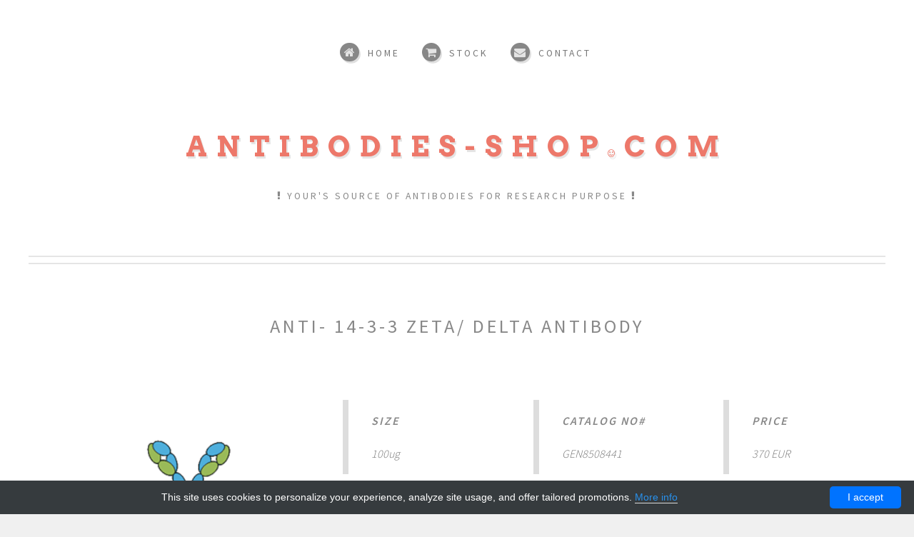

--- FILE ---
content_type: text/html; charset=UTF-8
request_url: http://antibodies-shop.com/products/133487-mbs-polyclonals/181338-14-3-3-zeta-delta-antibody
body_size: 6388
content:
<!DOCTYPE html>
<html>
<head>
    <title>Anti-14-3-3 zeta/ delta | Technique alternative | 01011293046 - Antibodies, Anit-bodies, Antibody, Anti-body</title>
    <meta charset="utf-8"/>
    <style>/*!CSS Used from: Embedded*/@media all{.fa-home:before{content:"\f015"}.fa-shopping-cart:before{content:"\f07a"}.fa-envelope:before{content:"\f0e0"}.fa-file:before{content:"\f15b"}}@media all{body,div,span,h1,h2,h3,p,a,img,strong,ul,li,article,header,nav,section{margin:0;padding:0;border:0;font-size:100%;font:inherit;vertical-align:baseline}article,header,nav,section{display:block}body{line-height:1}ul{list-style:none}body{-webkit-text-size-adjust:none}*,*:before,*:after{box-sizing:inherit}body{background:#f0f0f0}body{font-family:source sans pro;font-weight:300;color:#777;line-height:1.65em;font-size:15pt}h1,h2,h3{font-weight:600;text-transform:uppercase;color:#888;text-align:center}h1 a,h3 a{color:inherit;text-decoration:none;border:0}h2{font-size:1.65em;font-weight:400;letter-spacing:4px;margin:0 0 1.5em;line-height:1.75em}h3{font-size:1em;letter-spacing:2px;margin:0 0 1.25em}a{-moz-transition:color .25s ease-in-out,border-bottom-color .25s ease-in-out;-webkit-transition:color .25s ease-in-out,border-bottom-color .25s ease-in-out;-ms-transition:color .25s ease-in-out,border-bottom-color .25s ease-in-out;transition:color .25s ease-in-out,border-bottom-color .25s ease-in-out;color:#666;text-decoration:none;border-bottom:solid 1px #ddd}a:hover{color:#ed786a;border-bottom-color:transparent}strong{font-weight:600;color:#666}p{text-align:justify;margin-bottom:2em}ul{margin-bottom:2em}.container{margin:0 auto;max-width:100%;width:70em}@media screen and (max-width:1680px){.container{width:68em}}@media screen and (max-width:1280px){.container{width:calc(100% - 80px)}}@media screen and (max-width:980px){.container{width:calc(100% - 100px)}}@media screen and (max-width:736px){.container{width:calc(100% - 40px)}}.row{display:flex;flex-wrap:wrap;box-sizing:border-box;align-items:stretch}.row>*{box-sizing:border-box}.row.aln-center{justify-content:center}.row>.col-4{width:33.3333333333%}.row>.col-12{width:100%}.row{margin-top:-50px;margin-left:-50px}.row>*{padding:50px 0 0 50px}@media screen and (max-width:1680px){.row{display:flex;flex-wrap:wrap;box-sizing:border-box;align-items:stretch}.row>*{box-sizing:border-box}.row.aln-center{justify-content:center}.row{margin-top:-50px;margin-left:-50px}.row>*{padding:50px 0 0 50px}}@media screen and (max-width:1280px){.row{display:flex;flex-wrap:wrap;box-sizing:border-box;align-items:stretch}.row>*{box-sizing:border-box}.row.aln-center{justify-content:center}.row{margin-top:-40px;margin-left:-40px}.row>*{padding:40px 0 0 40px}}@media screen and (max-width:980px){.row{display:flex;flex-wrap:wrap;box-sizing:border-box;align-items:stretch}.row>*{box-sizing:border-box}.row.aln-center{justify-content:center}.row>.col-6-medium{width:50%}.row{margin-top:-50px;margin-left:-50px}.row>*{padding:50px 0 0 50px}}@media screen and (max-width:736px){.row{display:flex;flex-wrap:wrap;box-sizing:border-box;align-items:stretch}.row>*{box-sizing:border-box}.row.aln-center{justify-content:center}.row>.col-12-small{width:100%}.row{margin-top:-30px;margin-left:-30px}.row>*{padding:30px 0 0 30px}}section,article{margin-bottom:3em}section>:last-child,article>:last-child,section:last-child,article:last-child{margin-bottom:0}.image{-moz-transition:opacity .25s ease-in-out;-webkit-transition:opacity .25s ease-in-out;-ms-transition:opacity .25s ease-in-out;transition:opacity .25s ease-in-out;display:inline-block;border:solid 6px #ebebeb!important}.image:hover{opacity:.9}.image img{display:block;width:100%}.image.featured{display:block;width:100%;margin:0 0 3.5em}ul{list-style:disc;padding-left:1em}ul li{padding-left:.5em;margin:.75em 0}ul li:first-child{margin-top:0}ul.links{list-style:none;padding-left:0}ul.links li{display:inline;border-left:solid 1px #d0d0d0;padding-left:1em;margin:0 0 0 1em}ul.links li:first-child{margin-left:0;padding-left:0;border-left:0}ul.actions{margin-top:2.5em;clear:both;list-style:none;padding-left:0}ul.actions li{padding-left:0;display:inline-block;margin:0 0 0 1em}ul.actions li:first-child{margin-left:0}.button{-moz-transition:all .25s ease-in-out;-webkit-transition:all .25s ease-in-out;-ms-transition:all .25s ease-in-out;transition:all .25s ease-in-out;-webkit-appearance:none;position:relative;display:inline-block;background:#ed786a;color:#fff!important;text-transform:uppercase;border-radius:4px;border:0;outline:0;font-size:1em;box-shadow:.125em .175em 0 0 rgba(0,0,0,.125);font-weight:600;text-align:center;font-size:.85em;letter-spacing:2px;padding:.85em 2.75em}.button.icon:before{position:relative;padding-right:.75em;opacity:.5;top:.05em}.button:hover{background:#fd887a}.button:active{background:#ed786a}.icon{position:relative;text-decoration:none}.icon:before{-moz-osx-font-smoothing:grayscale;-webkit-font-smoothing:antialiased;font-family:FontAwesome;font-style:normal;font-weight:400;text-transform:none!important}#page-wrapper>section{margin-bottom:0}#header{position:relative;position:relative;background:#fff;text-align:center}#header>.container{padding:14em 0 7em;border-bottom:solid 2px #e5e5e5;box-shadow:inset 0 -8px 0 0 #fff,inset 0 -10px 0 0 #e5e5e5}#header h1{font-family:arvo;font-weight:700;color:#ed786a;text-shadow:.05em .075em 0 rgba(0,0,0,.1);font-size:3em;letter-spacing:13px}#header h1 a{border:0}#header p{text-transform:uppercase;font-weight:400;color:#888;margin:2.5em 0 0;font-size:.85em;letter-spacing:3px;text-align:center}#nav{position:absolute;top:3em;left:0;width:100%;cursor:default}#nav>ul>li{display:inline-block;padding-right:2em}#nav>ul>li:last-child{padding-right:0}#nav>ul>li>a{border:0;text-decoration:none;text-transform:uppercase;font-weight:400;color:#777;outline:0;display:block}#nav>ul>li>a:before{display:inline-block;background:#878787;color:#e4e4e4;width:1.65em;height:1.65em;border-radius:1.65em;line-height:1.65em;text-align:center;box-shadow:.125em .175em 0 0 rgba(0,0,0,.125);margin-right:.75em;-moz-transition:color .25s ease-in-out,background .25s ease-in-out;-webkit-transition:color .25s ease-in-out,background .25s ease-in-out;-o-transition:color .25s ease-in-out,background .25s ease-in-out;-ms-transition:color .25s ease-in-out,background .25s ease-in-out;transition:color .25s ease-in-out,background .25s ease-in-out}#nav>ul>li>a>span{-moz-transition:color .25s ease-in-out;-webkit-transition:color .25s ease-in-out;-o-transition:color .25s ease-in-out;-ms-transition:color .25s ease-in-out;transition:color .25s ease-in-out;font-size:.85em;letter-spacing:3px}#nav>ul>li>ul{display:none}#nav>ul>li:hover>a:before{background:#ed786a;color:#fff}#nav>ul>li:hover>a>span{color:#ed786a}.dropotron{text-align:left;border:solid 1px #e5e5e5;border-radius:4px;background:#fff;background:rgba(255,255,255,.965);box-shadow:0 2px 2px 0 rgba(0,0,0,.1);padding:.75em 0 .5em;min-width:12em;margin-top:calc(-.5em + 1px);margin-left:-2px;list-style:none}.dropotron.level-0{margin-top:1.5em;margin-left:-1em}.dropotron.level-0:after{content:'';display:block;position:absolute;left:1.25em;top:calc(-.75em + 1px);border-left:solid .75em transparent;border-right:solid .75em transparent;border-bottom:solid .75em #fff}.dropotron.level-0:before{content:'';display:block;position:absolute;left:1.25em;top:-.75em;border-left:solid .75em transparent;border-right:solid .75em transparent;border-bottom:solid .75em #ccc}.dropotron a{display:block;padding:.3em 1em;border:0;border-top:solid 1px #f0f0f0;outline:0}.dropotron li{padding-left:0;margin:0}.dropotron li:first-child>a{border-top:0;padding-top:0}.dropotron li:hover>a{-moz-transition:color .25s ease-in-out,border-bottom-color .25s ease-in-out;-webkit-transition:color .25s ease-in-out,border-bottom-color .25s ease-in-out;-ms-transition:color .25s ease-in-out,border-bottom-color .25s ease-in-out;transition:color .25s ease-in-out,border-bottom-color .25s ease-in-out;color:#ed786a}#features{position:relative;overflow:hidden;background:#fff;text-align:center;padding:6em 0}#features p{text-align:center}#features ul.actions{margin-top:1.25em}.banner{position:relative;overflow:hidden;background:#fff;color:#fff;text-align:center;border-top:solid 2px #e5e5e5;border-bottom:solid 2px #e5e5e5;box-shadow:inset 0 -8px 0 0 #fff,inset 0 8px 0 0 #fff;position:relative;text-transform:uppercase;background-size:cover;padding:10em 0}.banner p{font-weight:400;font-size:2em;line-height:1.5em;letter-spacing:4px;text-align:center;margin:0;transition:.5s ease-in-out}.banner:hover p{transform:scale(1.2)}.banner strong{color:inherit}.banner>.container{position:relative}.banner>.container:before,.banner>.container:after{content:'';display:block;position:absolute;top:50%;width:35px;height:141px;margin-top:-70px;background:url(/antibodies-shop/images/bracket.svg);opacity:.15;transition:.5s ease-in-out}.banner>.container:before{left:0}.banner>.container:after{-moz-transform:scaleX(-1);-webkit-transform:scaleX(-1);-ms-transform:scaleX(-1);transform:scaleX(-1);right:0}.banner:hover>.container:before,.banner:hover>.container:after{opacity:.3}.banner:hover>.container:before{left:25px}.banner:hover>.container:after{right:25px}#content>article{border-top:solid 2px #e5e5e5;box-shadow:inset 0 8px 0 0 #fff,inset 0 10px 0 0 #e5e5e5;margin:5em 0 0;padding:5em 0 0}#content>article:first-child{border-top:0;box-shadow:none;margin:0;padding:0}#footer{position:relative;overflow:hidden;border-top:solid 2px #e5e5e5;background:#f0f0f0;padding:6em 0 8em;margin-top:25px}#copyright{border-top:solid 2px #e5e5e5;text-align:center;padding-top:4em}@media screen and (max-width:1680px){body{font-size:13pt}}@media screen and (max-width:1280px){body{font-size:12pt}h2 br{display:none}#header>.container{padding:12em 0 5em}#header h1{font-size:2.5em}#nav>ul>li{padding-right:1.25em}#features{padding:4em 0}.banner{padding:8em 0}.banner>.container{padding:0 4em}.banner>.container br{display:none}#footer{padding:4em 0}#copyright{margin-top:2em;padding-top:2em}}#navPanel,#titleBar{display:none}@media screen and (max-width:980px){body{overflow-x:hidden}#header>.container{padding:10em 0 7em}#nav{display:none}#page-wrapper{-moz-backface-visibility:hidden;-webkit-backface-visibility:hidden;-ms-backface-visibility:hidden;backface-visibility:hidden;-moz-transition:-moz-transform .5s ease;-webkit-transition:-webkit-transform .5s ease;-ms-transition:-ms-transform .5s ease;transition:transform .5s ease;padding-bottom:1px}#titleBar{-moz-backface-visibility:hidden;-webkit-backface-visibility:hidden;-ms-backface-visibility:hidden;backface-visibility:hidden;-moz-transition:-moz-transform .5s ease;-webkit-transition:-webkit-transform .5s ease;-ms-transition:-ms-transform .5s ease;transition:transform .5s ease;display:block;height:44px;left:0;position:fixed;top:0;width:100%;z-index:10001}#titleBar .toggle{position:absolute;left:0;top:0;width:80px;height:60px;border:0}#titleBar .toggle:before{display:inline-block;font-family:FontAwesome;text-decoration:none;font-style:normal;font-weight:400;-webkit-font-smoothing:antialiased;-moz-osx-font-smoothing:grayscale;content:'\f0c9';display:block;width:60px;height:40px;background:rgba(232,232,232,.9);border-radius:4px;position:absolute;left:5px;top:5px;box-shadow:.125em .125em 0 0 rgba(0,0,0,.15);text-align:center;line-height:40px;font-size:18px;color:#aaa}#titleBar .toggle:active:before{opacity:.5}#navPanel{-moz-backface-visibility:hidden;-webkit-backface-visibility:hidden;-ms-backface-visibility:hidden;backface-visibility:hidden;-moz-transform:translateX(-275px);-webkit-transform:translateX(-275px);-ms-transform:translateX(-275px);transform:translateX(-275px);-moz-transition:-moz-transform .5s ease;-webkit-transition:-webkit-transform .5s ease;-ms-transition:-ms-transform .5s ease;transition:transform .5s ease;display:block;height:100%;left:0;overflow-y:auto;position:fixed;top:0;width:275px;z-index:10002;background:#444;border-right:solid 2px #3c3c3c;font-weight:400;text-transform:uppercase;color:#888;letter-spacing:2px;font-size:.85em}#navPanel .link{display:block;color:#ddd;text-decoration:none;height:44px;line-height:44px;border:0;border-top:solid 1px #3c3c3c;padding:0 1em}#navPanel .link:first-child{border-top:0}#navPanel .link.depth-0{font-weight:600;color:#fff}#navPanel .indent-1{display:inline-block;width:1em}#navPanel .depth-0{color:#fff}}@media screen and (max-width:736px){body{font-size:11pt}h2,h3{font-size:1.2em;letter-spacing:2px;text-align:center;margin:0 0 1em}h2 br{display:none}.image.featured{margin:0 0 1.5em}.button{letter-spacing:2px;display:block;padding:1em 0;width:100%}ul.actions li{display:block;margin:1em 0 0}ul.actions li:first-child{margin-top:0}#header>.container{padding:6em 0 4em}#header h1{font-size:2em;letter-spacing:8px;line-height:1.325em}#header p{margin:1.25em 0 0;letter-spacing:2px}.banner{padding:5em 0}.banner>.container{padding:0}.banner>.container:before,.banner>.container:after{display:none}.banner p{font-size:1.25em}#features{padding:2em 0}#features ul.actions{margin-top:0}#content>article{margin:3em 0 0;padding:3em 0 0}#footer{padding:2em 0}#copyright .links{margin-bottom:0}#copyright .links li{display:block;padding-left:0;margin-left:0;border-left:0}}.spacetop{margin-top:50px}}/*!CSS Used from: /antibodies-shop/css/font-awesome.min.css ; media=all*/@media all{.fa{display:inline-block;font:normal normal normal 14px/1 FontAwesome;font-size:inherit;text-rendering:auto;-webkit-font-smoothing:antialiased;-moz-osx-font-smoothing:grayscale}.fa-home:before{content:"\f015"}.fa-shopping-cart:before{content:"\f07a"}.fa-envelope:before{content:"\f0e0"}.fa-smile-o:before{content:"\f118"}.fa-exclamation:before{content:"\f12a"}.fa-file:before{content:"\f15b"}}/*!CSS Used from: /antibodies-shop/css/main.min.css ; media=all*/@media all{body{min-width:320px}body,div,span,h1,h2,h3,p,a,img,small,strong,i,ul,li,article,header,nav,section{margin:0;padding:0;border:0;font-size:100%;font:inherit;vertical-align:baseline}article,header,nav,section{display:block}body{line-height:1}ul{list-style:none}body{-webkit-text-size-adjust:none}*,*:before,*:after{box-sizing:inherit}body{background:#f0f0f0}body{font-family:source sans pro;font-weight:300;color:#777;line-height:1.65em;font-size:15pt}h1,h2,h3{font-weight:600;text-transform:uppercase;color:#888;text-align:center}h1 a,h3 a{color:inherit;text-decoration:none;border:0}h2{font-size:1.65em;font-weight:400;letter-spacing:4px;margin:0 0 1.5em;line-height:1.75em}h3{font-size:1em;letter-spacing:2px;margin:0 0 1.25em}a{-moz-transition:color .25s ease-in-out,border-bottom-color .25s ease-in-out;-webkit-transition:color .25s ease-in-out,border-bottom-color .25s ease-in-out;-ms-transition:color .25s ease-in-out,border-bottom-color .25s ease-in-out;transition:color .25s ease-in-out,border-bottom-color .25s ease-in-out;color:#666;text-decoration:none;border-bottom:solid 1px #ddd}a:hover{color:#ed786a;border-bottom-color:transparent}strong{font-weight:600;color:#666}i{font-style:italic}p{text-align:justify;margin-bottom:2em}ul{margin-bottom:2em}.container{margin:0 auto;max-width:100%;width:70em}@media screen and (max-width:1680px){.container{width:68em}}@media screen and (max-width:1280px){.container{width:calc(100% - 80px)}}@media screen and (max-width:980px){.container{width:calc(100% - 100px)}}@media screen and (max-width:736px){.container{width:calc(100% - 40px)}}.row{display:flex;flex-wrap:wrap;box-sizing:border-box;align-items:stretch}.row>*{box-sizing:border-box}.row.aln-center{justify-content:center}.row>.col-4{width:33.3333333333%}.row>.col-12{width:100%}.row{margin-top:-50px;margin-left:-50px}.row>*{padding:50px 0 0 50px}@media screen and (max-width:1680px){.row{display:flex;flex-wrap:wrap;box-sizing:border-box;align-items:stretch}.row>*{box-sizing:border-box}.row.aln-center{justify-content:center}.row{margin-top:-50px;margin-left:-50px}.row>*{padding:50px 0 0 50px}}@media screen and (max-width:1280px){.row{display:flex;flex-wrap:wrap;box-sizing:border-box;align-items:stretch}.row>*{box-sizing:border-box}.row.aln-center{justify-content:center}.row{margin-top:-40px;margin-left:-40px}.row>*{padding:40px 0 0 40px}}@media screen and (max-width:980px){.row{display:flex;flex-wrap:wrap;box-sizing:border-box;align-items:stretch}.row>*{box-sizing:border-box}.row.aln-center{justify-content:center}.row>.col-6-medium{width:50%}.row{margin-top:-50px;margin-left:-50px}.row>*{padding:50px 0 0 50px}}@media screen and (max-width:736px){.row{display:flex;flex-wrap:wrap;box-sizing:border-box;align-items:stretch}.row>*{box-sizing:border-box}.row.aln-center{justify-content:center}.row>.col-12-small{width:100%}.row{margin-top:-30px;margin-left:-30px}.row>*{padding:30px 0 0 30px}}section,article{margin-bottom:3em}section>:last-child,article>:last-child,section:last-child,article:last-child{margin-bottom:0}.image{-moz-transition:opacity .25s ease-in-out;-webkit-transition:opacity .25s ease-in-out;-ms-transition:opacity .25s ease-in-out;transition:opacity .25s ease-in-out;display:inline-block;border:solid 6px #ebebeb!important}.image:hover{opacity:.9}.image img{display:block;width:100%}.image.featured{display:block;width:100%;margin:0 0 3.5em}ul{list-style:disc;padding-left:1em}ul li{padding-left:.5em;margin:.75em 0}ul li:first-child{margin-top:0}ul.links{list-style:none;padding-left:0}ul.links li{display:inline;border-left:solid 1px #d0d0d0;padding-left:1em;margin:0 0 0 1em}ul.links li:first-child{margin-left:0;padding-left:0;border-left:0}ul.actions{margin-top:2.5em;clear:both;list-style:none;padding-left:0}ul.actions li{padding-left:0;display:inline-block;margin:0 0 0 1em}ul.actions li:first-child{margin-left:0}.button{-moz-transition:all .25s ease-in-out;-webkit-transition:all .25s ease-in-out;-ms-transition:all .25s ease-in-out;transition:all .25s ease-in-out;-webkit-appearance:none;position:relative;display:inline-block;background:#ed786a;color:#fff!important;text-transform:uppercase;border-radius:4px;border:0;outline:0;font-size:1em;box-shadow:.125em .175em 0 0 rgba(0,0,0,.125);font-weight:600;text-align:center;font-size:.85em;letter-spacing:2px;padding:.85em 2.75em}.button.icon:before{position:relative;padding-right:.75em;opacity:.5;top:.05em}.button:hover{background:#fd887a}.button:active{background:#ed786a}.icon{position:relative;text-decoration:none}.icon:before{-moz-osx-font-smoothing:grayscale;-webkit-font-smoothing:antialiased;font-family:FontAwesome;font-style:normal;font-weight:400;text-transform:none!important}#page-wrapper>section{margin-bottom:0}#header{position:relative;position:relative;background:#fff;text-align:center}#header>.container{padding:14em 0 7em;border-bottom:solid 2px #e5e5e5;box-shadow:inset 0 -8px 0 0 #fff,inset 0 -10px 0 0 #e5e5e5}#header h1{font-family:arvo;font-weight:700;color:#ed786a;text-shadow:.05em .075em 0 rgba(0,0,0,.1);font-size:3em;letter-spacing:13px}#header h1 a{border:0}#header p{text-transform:uppercase;font-weight:400;color:#888;margin:2.5em 0 0;font-size:.85em;letter-spacing:3px;text-align:center}#nav{position:absolute;top:3em;left:0;width:100%;cursor:default}#nav>ul>li{display:inline-block;padding-right:2em}#nav>ul>li:last-child{padding-right:0}#nav>ul>li>a{border:0;text-decoration:none;text-transform:uppercase;font-weight:400;color:#777;outline:0;display:block}#nav>ul>li>a:before{display:inline-block;background:#878787;color:#e4e4e4;width:1.65em;height:1.65em;border-radius:1.65em;line-height:1.65em;text-align:center;box-shadow:.125em .175em 0 0 rgba(0,0,0,.125);margin-right:.75em;-moz-transition:color .25s ease-in-out,background .25s ease-in-out;-webkit-transition:color .25s ease-in-out,background .25s ease-in-out;-o-transition:color .25s ease-in-out,background .25s ease-in-out;-ms-transition:color .25s ease-in-out,background .25s ease-in-out;transition:color .25s ease-in-out,background .25s ease-in-out}#nav>ul>li>a>span{-moz-transition:color .25s ease-in-out;-webkit-transition:color .25s ease-in-out;-o-transition:color .25s ease-in-out;-ms-transition:color .25s ease-in-out;transition:color .25s ease-in-out;font-size:.85em;letter-spacing:3px}#nav>ul>li>ul{display:none}#nav>ul>li:hover>a:before{background:#ed786a;color:#fff}#nav>ul>li:hover>a>span{color:#ed786a}.dropotron{text-align:left;border:solid 1px #e5e5e5;border-radius:4px;background:#fff;background:rgba(255,255,255,.965);box-shadow:0 2px 2px 0 rgba(0,0,0,.1);padding:.75em 0 .5em;min-width:12em;margin-top:calc(-.5em + 1px);margin-left:-2px;list-style:none}.dropotron.level-0{margin-top:1.5em;margin-left:-1em}.dropotron.level-0:after{content:'';display:block;position:absolute;left:1.25em;top:calc(-.75em + 1px);border-left:solid .75em transparent;border-right:solid .75em transparent;border-bottom:solid .75em #fff}.dropotron.level-0:before{content:'';display:block;position:absolute;left:1.25em;top:-.75em;border-left:solid .75em transparent;border-right:solid .75em transparent;border-bottom:solid .75em #ccc}.dropotron a{display:block;padding:.3em 1em;border:0;border-top:solid 1px #f0f0f0;outline:0}.dropotron li{padding-left:0;margin:0}.dropotron li:first-child>a{border-top:0;padding-top:0}.dropotron li:hover>a{-moz-transition:color .25s ease-in-out,border-bottom-color .25s ease-in-out;-webkit-transition:color .25s ease-in-out,border-bottom-color .25s ease-in-out;-ms-transition:color .25s ease-in-out,border-bottom-color .25s ease-in-out;transition:color .25s ease-in-out,border-bottom-color .25s ease-in-out;color:#ed786a}#features{position:relative;overflow:hidden;background:#fff;text-align:center;padding:6em 0}#features p{text-align:center}#features ul.actions{margin-top:1.25em}.banner{position:relative;overflow:hidden;background:#fff;color:#fff;text-align:center;border-top:solid 2px #e5e5e5;border-bottom:solid 2px #e5e5e5;box-shadow:inset 0 -8px 0 0 #fff,inset 0 8px 0 0 #fff;position:relative;text-transform:uppercase;background-size:cover;padding:10em 0}.banner p{font-weight:400;font-size:2em;line-height:1.5em;letter-spacing:4px;text-align:center;margin:0;transition:.5s ease-in-out}.banner:hover p{transform:scale(1.2)}.banner strong{color:inherit}.banner>.container{position:relative}.banner>.container:before,.banner>.container:after{content:'';display:block;position:absolute;top:50%;width:35px;height:141px;margin-top:-70px;background:url(/antibodies-shop/images/bracket.svg);opacity:.15;transition:.5s ease-in-out}.banner>.container:before{left:0}.banner>.container:after{-moz-transform:scaleX(-1);-webkit-transform:scaleX(-1);-ms-transform:scaleX(-1);transform:scaleX(-1);right:0}.banner:hover>.container:before,.banner:hover>.container:after{opacity:.3}.banner:hover>.container:before{left:25px}.banner:hover>.container:after{right:25px}#content>article{border-top:solid 2px #e5e5e5;box-shadow:inset 0 8px 0 0 #fff,inset 0 10px 0 0 #e5e5e5;margin:5em 0 0;padding:5em 0 0}#content>article:first-child{border-top:0;box-shadow:none;margin:0;padding:0}#footer{position:relative;overflow:hidden;border-top:solid 2px #e5e5e5;background:#f0f0f0;padding:2em 0;margin-top:25px}#copyright{border-top:solid 2px #e5e5e5;text-align:center;padding-top:4em}@media screen and (max-width:1680px){body{font-size:13pt}}@media screen and (max-width:1280px){body{font-size:12pt}h2 br{display:none}#header>.container{padding:12em 0 5em}#header h1{font-size:2.5em}#nav>ul>li{padding-right:1.25em}#features{padding:4em 0}.banner{padding:8em 0}.banner>.container{padding:0 4em}.banner>.container br{display:none}#footer{padding:4em 0}#copyright{margin-top:2em;padding-top:2em}}#navPanel,#titleBar{display:none}@media screen and (max-width:980px){body{overflow-x:hidden}#header>.container{padding:10em 0 7em}#nav{display:none}#page-wrapper{-moz-backface-visibility:hidden;-webkit-backface-visibility:hidden;-ms-backface-visibility:hidden;backface-visibility:hidden;-moz-transition:-moz-transform .5s ease;-webkit-transition:-webkit-transform .5s ease;-ms-transition:-ms-transform .5s ease;transition:transform .5s ease;padding-bottom:1px}#titleBar{-moz-backface-visibility:hidden;-webkit-backface-visibility:hidden;-ms-backface-visibility:hidden;backface-visibility:hidden;-moz-transition:-moz-transform .5s ease;-webkit-transition:-webkit-transform .5s ease;-ms-transition:-ms-transform .5s ease;transition:transform .5s ease;display:block;height:44px;left:0;position:fixed;top:0;width:100%;z-index:10001}#titleBar .toggle{position:absolute;left:0;top:0;width:80px;height:60px;border:0}#titleBar .toggle:before{display:inline-block;font-family:FontAwesome;text-decoration:none;font-style:normal;font-weight:400;-webkit-font-smoothing:antialiased;-moz-osx-font-smoothing:grayscale;content:'\f0c9';display:block;width:60px;height:40px;background:rgba(232,232,232,.9);border-radius:4px;position:absolute;left:5px;top:5px;box-shadow:.125em .125em 0 0 rgba(0,0,0,.15);text-align:center;line-height:40px;font-size:18px;color:#aaa}#titleBar .toggle:active:before{opacity:.5}#navPanel{-moz-backface-visibility:hidden;-webkit-backface-visibility:hidden;-ms-backface-visibility:hidden;backface-visibility:hidden;-moz-transform:translateX(-275px);-webkit-transform:translateX(-275px);-ms-transform:translateX(-275px);transform:translateX(-275px);-moz-transition:-moz-transform .5s ease;-webkit-transition:-webkit-transform .5s ease;-ms-transition:-ms-transform .5s ease;transition:transform .5s ease;display:block;height:100%;left:0;overflow-y:auto;position:fixed;top:0;width:275px;z-index:10002;background:#444;border-right:solid 2px #3c3c3c;font-weight:400;text-transform:uppercase;color:#888;letter-spacing:2px;font-size:.85em}#navPanel .link{display:block;color:#ddd;text-decoration:none;height:44px;line-height:44px;border:0;border-top:solid 1px #3c3c3c;padding:0 1em}#navPanel .link:first-child{border-top:0}#navPanel .link.depth-0{font-weight:600;color:#fff}#navPanel .indent-1{display:inline-block;width:1em}#navPanel .depth-0{color:#fff}}@media screen and (max-width:736px){body{font-size:11pt}h2,h3{font-size:1.2em;letter-spacing:2px;text-align:center;margin:0 0 1em}h2 br{display:none}.image.featured{margin:0 0 1.5em}.button{letter-spacing:2px;display:block;padding:1em 0;width:100%}ul.actions li{display:block;margin:1em 0 0}ul.actions li:first-child{margin-top:0}#header>.container{padding:6em 0 4em}#header h1{font-size:2em;letter-spacing:8px;line-height:1.325em}#header p{margin:1.25em 0 0;letter-spacing:2px}.banner{padding:5em 0}.banner>.container{padding:0}.banner>.container:before,.banner>.container:after{display:none}.banner p{font-size:1.25em}#features{padding:2em 0}#features ul.actions{margin-top:0}#content>article{margin:3em 0 0;padding:3em 0 0}#footer{padding:2em 0}#copyright .links{margin-bottom:0}#copyright .links li{display:block;padding-left:0;margin-left:0;border-left:0}}.spacetop{margin-top:50px}#logo small{font-size:.3em}small{font-size:.8em}}/*!CSS Used fontfaces*/@font-face{font-family:fontawesome;src:url(/antibodies-shop/fonts/fontawesome-webfont.eot?v=4.7.0);src:url(/antibodies-shop/fonts/fontawesome-webfont.eot#iefix&v=4.7.0) format('embedded-opentype'),url(/antibodies-shop/fonts/fontawesome-webfont.woff2?v=4.7.0) format('woff2'),url(/antibodies-shop/fonts/fontawesome-webfont.woff?v=4.7.0) format('woff'),url(/antibodies-shop/fonts/fontawesome-webfont.ttf?v=4.7.0) format('truetype'),url(/antibodies-shop/fonts/fontawesome-webfont.svg?v=4.7.0#fontawesomeregular) format('svg');font-weight:400;font-style:normal}</style>
    <meta name="viewport" content="width=device-width, initial-scale=1.0, maximum-scale=1.0, user-scalable=no">
    <meta name="author" content="Antibodies, Anit-bodies, Antibody, Anti-body"/>
            <script type="application/ld+json">[{"@context":"http://schema.org/","@type":"WebSite","url":"http://antibodies-shop.com/","name":"Antibodies, Anit-bodies, Antibody, Anti-body - online store","description":"Online store with antibodies, anit-bodies, antibody and anti-body products"},{"@context":"http://schema.org/","@type":"Product","name":"Anti- 14-3-3 zeta/ delta Antibody","sku":"01011293046","url":"http://antibodies-shop.com/products/133487-mbs-polyclonals/181338-14-3-3-zeta-delta-antibody","offers":{"@type":"Offer","price":370,"priceCurrency":"EUR","availability":"http://schema.org/InStock"},"manufacturer":{"@type":"Organization","name":"MBS Polyclonals"},"category":"Antibody, anti-, anti","alternateName":"14-3-3 zeta/ delta Antibody","description":"Order Anti- 14-3-3 zeta delta Antibody 01011293046 at Gentaur 14-3-3 zeta/ delta"},{"@context":"http://schema.org/","@type":"BreadcrumbList","itemListElement":[{"@type":"ListItem","position":1,"item":{"id":"http://antibodies-shop.com/","name":"Home"}},{"@type":"ListItem","position":2,"item":{"id":"http://antibodies-shop.com/products/133487-mbs-polyclonals","name":"MBS Polyclonals"}},{"@type":"ListItem","position":3,"item":{"id":"http://antibodies-shop.com/products/133487-mbs-polyclonals/181338-14-3-3-zeta-delta-antibody","name":"Anti- 14-3-3 zeta/ delta Antibody"}}]}]</script>
        <link rel="shortcut icon" href="data:image/x-icon;," type="image/x-icon"/>
            <link rel="canonical" href="https://gentaur.co.uk/4026121897/anti-14-3-3-zeta-antibody/mbs-polyclonals?p=1011293046"/>
    </head>
<body class=" is-preload">
<div id="page-wrapper">
    <section id="header">
    <div class="container">
        <h1 id="logo"><a href="/">Antibodies-shop<small><i class="fa fa-smile-o"></i></small>com</a></h1>
        <p><i class="fa fa-exclamation"></i> Your's source of antibodies for research purpose <i
                    class="fa fa-exclamation"></i></p>
        <nav id="nav">
            <ul>
                                                                                        <li>
                                <a     class="icon fa-home"
    href="http://antibodies-shop.com/"><span>Home</span></a>
                            </li>
                                                                                                                                            <li>
                            <a     class="icon fa-shopping-cart"
    href="http://antibodies-shop.com/stock"><span>Stock</span></a>
                            <ul>
                                                                    <li><a href="http://antibodies-shop.com/products/133487-mbs-polyclonals">MBS Polyclonals</a></li>
                                                                    <li><a href="http://antibodies-shop.com/products/133488-genways">genways</a></li>
                                                                    <li><a href="http://antibodies-shop.com/products/133489-lifescience-market">Lifescience Market</a></li>
                                                                    <li><a href="http://antibodies-shop.com/products/133490-mybiosource">MyBioSource</a></li>
                                                                    <li><a href="http://antibodies-shop.com/products/133491-sincere">sincere</a></li>
                                                                    <li><a href="http://antibodies-shop.com/stock">View all</a></li>
                                                            </ul>
                        </li>
                                                                                                            <li>
                                <a     class="icon fa-envelope"
    href="http://antibodies-shop.com/contact"><span>Contact</span></a>
                            </li>
                                                                        </ul>
        </nav>
    </div>
</section>    
    <section id="main">
        <div class="container">
            <div id="content">
                <article class="box post">
                    <header>
                        <h2>Anti- 14-3-3 zeta/ delta Antibody</h2>
                    </header>
                                                                <div class="row product-details">
    <div class="col-4 prod-main-info">
        <img id="big-prod-photo" src="/antibodies-shop/products/13.png">
    </div>
    <div class="col-8 prod-main-info">
        <div class="row">
            <div class="col-4">
                <blockquote>
                    <h3>Size</h3>
                    100ug
                </blockquote>
            </div>
            <div class="col-4">
                <blockquote>
                    <h3>Catalog no#</h3>
                    GEN8508441
                </blockquote>
            </div>
            <div class="col-4">
                <blockquote>
                    <h3>Price</h3>
                    370 EUR                </blockquote>
            </div>
            <div class="col-12">
                <a href="https://gentaur.co.uk/4026121897/anti-14-3-3-zeta-antibody/mbs-polyclonals?p=1011293046" target="_blank" class="btn"><i class="fa fa-shopping-basket"></i> Get
                    this product</a>
            </div>
        </div>
    </div>
</div>
<div class="row product-details">
            <div class="col-6">
            <h4>Clonality</h4>
                            N/A
                        </div>
            <div class="col-6">
            <h4>Form/Appearance</h4>
                            N/A
                        </div>
            <div class="col-6">
            <h4>French translation</h4>
                            anticorps
                        </div>
            <div class="col-6">
            <h4>Category</h4>
                            Antibodies
                        </div>
            <div class="col-6">
            <h4>Antigen</h4>
                            14-3-3 zeta/ delta
                        </div>
            <div class="col-6">
            <h4>Gene name</h4>
                            14-3-3 zeta/ delta ; 14-3-3 zeta/ delta
                        </div>
            <div class="col-6">
            <h4>Clone</h4>
                            Not applicable to Polyclonal Antibodies
                        </div>
            <div class="col-6">
            <h4>Long name</h4>
                            Phospho-14-3-3 zeta/ delta (Thr232) Antibody
                        </div>
            <div class="col-6">
            <h4>Applications</h4>
                            Western Blot (WB), Immunohistochemistry (IHC)
                        </div>
            <div class="col-6">
            <h4>Gene synonims</h4>
                            YWHAZ; YWHAZ; HEL4; YWHAD; KCIP-1; HEL-S-3; 14-3-3-zeta; KCIP-1
                        </div>
            <div class="col-6">
            <h4>Reacts with</h4>
                            Human (Homo sapiens), Mouse (Mus musculus), Rat (Rattus norvegicus)
                        </div>
            <div class="col-6">
            <h4>Concentration</h4>
                            Enquire us for detailed information on the concentration of this antibody
                        </div>
            <div class="col-6">
            <h4>Specificity</h4>
                            This is an antibody designed to detect 14-3-3 zeta/ delta ; 14-3-3 zeta/ delta
                        </div>
            <div class="col-6">
            <h4>Properties</h4>
                            If you buy Antibodies supplied by MBS Polyclonals they should be stored frozen at - 24°C for long term storage and for short term at + 5°C.
                        </div>
            <div class="col-6">
            <h4>Purification method</h4>
                            The most common purification methods used in the antibody production are Affinity Chromatography, Caprylic Acid Ammonium Sulfate Precipitation, Antigen Affinity method, etc.
                        </div>
            <div class="col-6">
            <h4>Synonim names</h4>
                            14-3-3 protein zeta/delta; 1433Z; 143Z; FAS; Factor activating exoenzyme S; KCIP-1; Mitochondrial import stimulation factor S1 subunit; Protein kinase C inhibitor protein-1; YWHAZ
                        </div>
            <div class="col-6">
            <h4>Description</h4>
                            This antibody needs to be stored at + 4°C in a fridge short term in a concentrated dilution. Freeze thaw will destroy a percentage in every cycle and should be avoided.Antibody for research use.
                        </div>
            <div class="col-6">
            <h4>Storage, shipping and handling</h4>
                            The antibody is shipped at +4 degrees Celsius. Upon receving, freeze at -20. For longer periods of time we recommend keeping the vial frozen at -40 or -80. Avoid cycles of freezing and thawing as they may denaturate the polypeptide chains of the antibody. Due to transportation or handling reasons, small amounts of the antibody might get caught on the lid or walls of the vial. We recommend you to briefly cetrifuge the vial prior to use to gather the content on the bottom.
                        </div>
            <div class="col-6">
            <h4>Other names</h4>
                            14-3-3 protein zeta/delta; 14-3-3 protein zeta/delta; 14-3-3 protein zeta/delta; 14-3-3 zeta; 14-3-3 delta; phospholipase A2; epididymis luminal protein 4; epididymis secretory protein Li 3; protein kinase C inhibitor protein 1; protein kinase C inhibitor protein-1; 14-3-3 protein/cytosolic phospholipase A2; tyrosine 3/tryptophan 5 -monooxygenase activation protein, zeta polypeptide; tyrosine 3-monooxygenase/tryptophan 5-monooxygenase activation protein, zeta polypeptide; tyrosine 3-monooxygenase/tryptophan 5-monooxygenase activation protein, delta polypeptide; tyrosine 3-monooxygenase/tryptophan 5-monooxygenase activation protein, zeta; Protein kinase C inhibitor protein 1; KCIP-1
                        </div>
    </div>                                    </article>
            </div>
        </div>
    </section>
    <section id="footer">
                <div id="copyright" class="container">
    <ul class="links">
        <li>&copy; antibodies-shop.com All rights reserved.</li>
        <li>Design: <a href="http://html5up.net" rel="nofollow">HTML5 UP</a></li>
    </ul>
</div>    </section>
</div>
<link href="/antibodies-shop/css/font-awesome.min.css" rel="stylesheet" media="none"
      onload="if(media!=='all')media='all'">
<link href="https://fonts.googleapis.com/css?family=Source+Sans+Pro:300,400,600|Arvo:700" rel="stylesheet" media="none"
      onload="if(media!=='all')media='all'">
<link href="/antibodies-shop/css/main.min.css" rel="stylesheet" media="none" onload="if(media!=='all')media='all'">
<script src="/antibodies-shop/js/jquery.min.js" defer></script>
<script src="/antibodies-shop/js/jquery.dropotron.min.js" defer></script>
<script src="/antibodies-shop/js/browser.min.js" defer></script>
<script src="/antibodies-shop/js/breakpoints.min.js" defer></script>
<script src="/antibodies-shop/js/util.min.js" defer></script>
<script src="/antibodies-shop/js/main.min.js" defer></script>
<script type="text/javascript" id="cookieinfo"
        src="//cookieinfoscript.com/js/cookieinfo.min.js"
        data-bg="#363b3e" data-fg="#FFF" data-link="#2990ea" data-cookie="CookieInfoScript"
        data-text-align="center" data-close-text="I accept" data-divlinkbg="#0073ff" data-divlink="#FFF"
        data-message="This site uses cookies to personalize your experience, analyze site usage, and offer tailored promotions.">
</script></body>
</html>



--- FILE ---
content_type: text/css
request_url: http://antibodies-shop.com/antibodies-shop/css/main.min.css
body_size: 5417
content:
html,body{min-width:320px}html,body,div,span,applet,object,iframe,h1,h2,h3,h4,h5,h6,p,blockquote,pre,a,abbr,acronym,address,big,cite,code,del,dfn,em,img,ins,kbd,q,s,samp,small,strike,strong,sub,sup,tt,var,b,u,i,center,dl,dt,dd,ol,ul,li,fieldset,form,label,legend,table,caption,tbody,tfoot,thead,tr,th,td,article,aside,canvas,details,embed,figure,figcaption,footer,header,hgroup,menu,nav,output,ruby,section,summary,time,mark,audio,video{margin:0;padding:0;border:0;font-size:100%;font:inherit;vertical-align:baseline}article,aside,details,figcaption,figure,footer,header,hgroup,menu,nav,section{display:block}body{line-height:1}ol,ul{list-style:none}blockquote,q{quotes:none}blockquote:before,blockquote:after,q:before,q:after{content:'';content:none}table{border-collapse:collapse;border-spacing:0}body{-webkit-text-size-adjust:none}mark{background-color:transparent;color:inherit}input::-moz-focus-inner{border:0;padding:0}input,select,textarea{-moz-appearance:none;-webkit-appearance:none;-ms-appearance:none;appearance:none}html{box-sizing:border-box}*,*:before,*:after{box-sizing:inherit}body{background:#f0f0f0}body.is-preload *,body.is-preload *:before,body.is-preload *:after{-moz-animation:none!important;-webkit-animation:none!important;-ms-animation:none!important;animation:none!important;-moz-transition:none!important;-webkit-transition:none!important;-ms-transition:none!important;transition:none!important}body,input,textarea,select{font-family:source sans pro;font-weight:300;color:#777;line-height:1.65em;font-size:15pt}h1,h2,h3,h4,h5,h6{font-weight:600;text-transform:uppercase;color:#888;text-align:center}h1 a,h2 a,h3 a,h4 a,h5 a,h6 a{color:inherit;text-decoration:none;border:0}h2{font-size:1.65em;font-weight:400;letter-spacing:4px;margin:0 0 1.5em;line-height:1.75em}h3{font-size:1em;letter-spacing:2px;margin:0 0 1.25em}a{-moz-transition:color .25s ease-in-out,border-bottom-color .25s ease-in-out;-webkit-transition:color .25s ease-in-out,border-bottom-color .25s ease-in-out;-ms-transition:color .25s ease-in-out,border-bottom-color .25s ease-in-out;transition:color .25s ease-in-out,border-bottom-color .25s ease-in-out;color:#666;text-decoration:none;border-bottom:solid 1px #ddd}a strong{-moz-transition:color .25s ease-in-out,border-bottom-color .25s ease-in-out;-webkit-transition:color .25s ease-in-out,border-bottom-color .25s ease-in-out;-ms-transition:color .25s ease-in-out,border-bottom-color .25s ease-in-out;transition:color .25s ease-in-out,border-bottom-color .25s ease-in-out}a:hover{color:#ed786a;border-bottom-color:transparent}a:hover strong{color:#ed786a}strong,b{font-weight:600;color:#666}em,i{font-style:italic}sub{position:relative;top:.5em;font-size:.8em}sup{position:relative;top:-.5em;font-size:.8em}hr{border:0;border-top:solid 1px #ddd}blockquote{border-left:solid .5em #ddd;padding:1em 0 1em 2em;font-style:italic}p{text-align:justify;margin-bottom:2em}ul,ol,dl,table,blockquote{margin-bottom:2em}br.clear{clear:both}.container{margin:0 auto;max-width:100%;width:70em}@media screen and (max-width:1680px){.container{width:68em}}@media screen and (max-width:1280px){.container{width:calc(100% - 80px)}}@media screen and (max-width:980px){.container{width:calc(100% - 100px)}}@media screen and (max-width:736px){.container{width:calc(100% - 40px)}}.row{display:flex;flex-wrap:wrap;box-sizing:border-box;align-items:stretch}.row>*{box-sizing:border-box}.row.gtr-uniform>*>:last-child{margin-bottom:0}.row.aln-left{justify-content:flex-start}.row.aln-center{justify-content:center}.row.aln-right{justify-content:flex-end}.row.aln-top{align-items:flex-start}.row.aln-middle{align-items:center}.row.aln-bottom{align-items:flex-end}.row>.imp{order:-1}.row>.col-1{width:8.3333333333%}.row>.off-1{margin-left:8.3333333333%}.row>.col-2{width:16.6666666667%}.row>.off-2{margin-left:16.6666666667%}.row>.col-3{width:25%}.row>.off-3{margin-left:25%}.row>.col-4{width:33.3333333333%}.row>.off-4{margin-left:33.3333333333%}.row>.col-5{width:41.6666666667%}.row>.off-5{margin-left:41.6666666667%}.row>.col-6{width:50%}.row>.off-6{margin-left:50%}.row>.col-7{width:58.3333333333%}.row>.off-7{margin-left:58.3333333333%}.row>.col-8{width:66.6666666667%}.row>.off-8{margin-left:66.6666666667%}.row>.col-9{width:75%}.row>.off-9{margin-left:75%}.row>.col-10{width:83.3333333333%}.row>.off-10{margin-left:83.3333333333%}.row>.col-11{width:91.6666666667%}.row>.off-11{margin-left:91.6666666667%}.row>.col-12{width:100%}.row>.off-12{margin-left:100%}.row.gtr-0{margin-top:0;margin-left:0}.row.gtr-0>*{padding:0}.row.gtr-0.gtr-uniform{margin-top:0}.row.gtr-0.gtr-uniform>*{padding-top:0}.row.gtr-25{margin-top:-12.5px;margin-left:-12.5px}.row.gtr-25>*{padding:12.5px 0 0 12.5px}.row.gtr-25.gtr-uniform{margin-top:-12.5px}.row.gtr-25.gtr-uniform>*{padding-top:12.5px}.row.gtr-50{margin-top:-25px;margin-left:-25px}.row.gtr-50>*{padding:25px 0 0 25px}.row.gtr-50.gtr-uniform{margin-top:-25px}.row.gtr-50.gtr-uniform>*{padding-top:25px}.row{margin-top:-50px;margin-left:-50px}.row>*{padding:50px 0 0 50px}.row.gtr-uniform{margin-top:-50px}.row.gtr-uniform>*{padding-top:50px}.row.gtr-150{margin-top:-75px;margin-left:-75px}.row.gtr-150>*{padding:75px 0 0 75px}.row.gtr-150.gtr-uniform{margin-top:-75px}.row.gtr-150.gtr-uniform>*{padding-top:75px}.row.gtr-200{margin-top:-100px;margin-left:-100px}.row.gtr-200>*{padding:100px 0 0 100px}.row.gtr-200.gtr-uniform{margin-top:-100px}.row.gtr-200.gtr-uniform>*{padding-top:100px}@media screen and (max-width:1680px){.row{display:flex;flex-wrap:wrap;box-sizing:border-box;align-items:stretch}.row>*{box-sizing:border-box}.row.gtr-uniform>*>:last-child{margin-bottom:0}.row.aln-left{justify-content:flex-start}.row.aln-center{justify-content:center}.row.aln-right{justify-content:flex-end}.row.aln-top{align-items:flex-start}.row.aln-middle{align-items:center}.row.aln-bottom{align-items:flex-end}.row>.imp-xlarge{order:-1}.row>.col-1-xlarge{width:8.3333333333%}.row>.off-1-xlarge{margin-left:8.3333333333%}.row>.col-2-xlarge{width:16.6666666667%}.row>.off-2-xlarge{margin-left:16.6666666667%}.row>.col-3-xlarge{width:25%}.row>.off-3-xlarge{margin-left:25%}.row>.col-4-xlarge{width:33.3333333333%}.row>.off-4-xlarge{margin-left:33.3333333333%}.row>.col-5-xlarge{width:41.6666666667%}.row>.off-5-xlarge{margin-left:41.6666666667%}.row>.col-6-xlarge{width:50%}.row>.off-6-xlarge{margin-left:50%}.row>.col-7-xlarge{width:58.3333333333%}.row>.off-7-xlarge{margin-left:58.3333333333%}.row>.col-8-xlarge{width:66.6666666667%}.row>.off-8-xlarge{margin-left:66.6666666667%}.row>.col-9-xlarge{width:75%}.row>.off-9-xlarge{margin-left:75%}.row>.col-10-xlarge{width:83.3333333333%}.row>.off-10-xlarge{margin-left:83.3333333333%}.row>.col-11-xlarge{width:91.6666666667%}.row>.off-11-xlarge{margin-left:91.6666666667%}.row>.col-12-xlarge{width:100%}.row>.off-12-xlarge{margin-left:100%}.row.gtr-0{margin-top:0;margin-left:0}.row.gtr-0>*{padding:0}.row.gtr-0.gtr-uniform{margin-top:0}.row.gtr-0.gtr-uniform>*{padding-top:0}.row.gtr-25{margin-top:-12.5px;margin-left:-12.5px}.row.gtr-25>*{padding:12.5px 0 0 12.5px}.row.gtr-25.gtr-uniform{margin-top:-12.5px}.row.gtr-25.gtr-uniform>*{padding-top:12.5px}.row.gtr-50{margin-top:-25px;margin-left:-25px}.row.gtr-50>*{padding:25px 0 0 25px}.row.gtr-50.gtr-uniform{margin-top:-25px}.row.gtr-50.gtr-uniform>*{padding-top:25px}.row{margin-top:-50px;margin-left:-50px}.row>*{padding:50px 0 0 50px}.row.gtr-uniform{margin-top:-50px}.row.gtr-uniform>*{padding-top:50px}.row.gtr-150{margin-top:-75px;margin-left:-75px}.row.gtr-150>*{padding:75px 0 0 75px}.row.gtr-150.gtr-uniform{margin-top:-75px}.row.gtr-150.gtr-uniform>*{padding-top:75px}.row.gtr-200{margin-top:-100px;margin-left:-100px}.row.gtr-200>*{padding:100px 0 0 100px}.row.gtr-200.gtr-uniform{margin-top:-100px}.row.gtr-200.gtr-uniform>*{padding-top:100px}}@media screen and (max-width:1280px){.row{display:flex;flex-wrap:wrap;box-sizing:border-box;align-items:stretch}.row>*{box-sizing:border-box}.row.gtr-uniform>*>:last-child{margin-bottom:0}.row.aln-left{justify-content:flex-start}.row.aln-center{justify-content:center}.row.aln-right{justify-content:flex-end}.row.aln-top{align-items:flex-start}.row.aln-middle{align-items:center}.row.aln-bottom{align-items:flex-end}.row>.imp-large{order:-1}.row>.col-1-large{width:8.3333333333%}.row>.off-1-large{margin-left:8.3333333333%}.row>.col-2-large{width:16.6666666667%}.row>.off-2-large{margin-left:16.6666666667%}.row>.col-3-large{width:25%}.row>.off-3-large{margin-left:25%}.row>.col-4-large{width:33.3333333333%}.row>.off-4-large{margin-left:33.3333333333%}.row>.col-5-large{width:41.6666666667%}.row>.off-5-large{margin-left:41.6666666667%}.row>.col-6-large{width:50%}.row>.off-6-large{margin-left:50%}.row>.col-7-large{width:58.3333333333%}.row>.off-7-large{margin-left:58.3333333333%}.row>.col-8-large{width:66.6666666667%}.row>.off-8-large{margin-left:66.6666666667%}.row>.col-9-large{width:75%}.row>.off-9-large{margin-left:75%}.row>.col-10-large{width:83.3333333333%}.row>.off-10-large{margin-left:83.3333333333%}.row>.col-11-large{width:91.6666666667%}.row>.off-11-large{margin-left:91.6666666667%}.row>.col-12-large{width:100%}.row>.off-12-large{margin-left:100%}.row.gtr-0{margin-top:0;margin-left:0}.row.gtr-0>*{padding:0}.row.gtr-0.gtr-uniform{margin-top:0}.row.gtr-0.gtr-uniform>*{padding-top:0}.row.gtr-25{margin-top:-10px;margin-left:-10px}.row.gtr-25>*{padding:10px 0 0 10px}.row.gtr-25.gtr-uniform{margin-top:-10px}.row.gtr-25.gtr-uniform>*{padding-top:10px}.row.gtr-50{margin-top:-20px;margin-left:-20px}.row.gtr-50>*{padding:20px 0 0 20px}.row.gtr-50.gtr-uniform{margin-top:-20px}.row.gtr-50.gtr-uniform>*{padding-top:20px}.row{margin-top:-40px;margin-left:-40px}.row>*{padding:40px 0 0 40px}.row.gtr-uniform{margin-top:-40px}.row.gtr-uniform>*{padding-top:40px}.row.gtr-150{margin-top:-60px;margin-left:-60px}.row.gtr-150>*{padding:60px 0 0 60px}.row.gtr-150.gtr-uniform{margin-top:-60px}.row.gtr-150.gtr-uniform>*{padding-top:60px}.row.gtr-200{margin-top:-80px;margin-left:-80px}.row.gtr-200>*{padding:80px 0 0 80px}.row.gtr-200.gtr-uniform{margin-top:-80px}.row.gtr-200.gtr-uniform>*{padding-top:80px}}@media screen and (max-width:980px){.row{display:flex;flex-wrap:wrap;box-sizing:border-box;align-items:stretch}.row>*{box-sizing:border-box}.row.gtr-uniform>*>:last-child{margin-bottom:0}.row.aln-left{justify-content:flex-start}.row.aln-center{justify-content:center}.row.aln-right{justify-content:flex-end}.row.aln-top{align-items:flex-start}.row.aln-middle{align-items:center}.row.aln-bottom{align-items:flex-end}.row>.imp-medium{order:-1}.row>.col-1-medium{width:8.3333333333%}.row>.off-1-medium{margin-left:8.3333333333%}.row>.col-2-medium{width:16.6666666667%}.row>.off-2-medium{margin-left:16.6666666667%}.row>.col-3-medium{width:25%}.row>.off-3-medium{margin-left:25%}.row>.col-4-medium{width:33.3333333333%}.row>.off-4-medium{margin-left:33.3333333333%}.row>.col-5-medium{width:41.6666666667%}.row>.off-5-medium{margin-left:41.6666666667%}.row>.col-6-medium{width:50%}.row>.off-6-medium{margin-left:50%}.row>.col-7-medium{width:58.3333333333%}.row>.off-7-medium{margin-left:58.3333333333%}.row>.col-8-medium{width:66.6666666667%}.row>.off-8-medium{margin-left:66.6666666667%}.row>.col-9-medium{width:75%}.row>.off-9-medium{margin-left:75%}.row>.col-10-medium{width:83.3333333333%}.row>.off-10-medium{margin-left:83.3333333333%}.row>.col-11-medium{width:91.6666666667%}.row>.off-11-medium{margin-left:91.6666666667%}.row>.col-12-medium{width:100%}.row>.off-12-medium{margin-left:100%}.row.gtr-0{margin-top:0;margin-left:0}.row.gtr-0>*{padding:0}.row.gtr-0.gtr-uniform{margin-top:0}.row.gtr-0.gtr-uniform>*{padding-top:0}.row.gtr-25{margin-top:-12.5px;margin-left:-12.5px}.row.gtr-25>*{padding:12.5px 0 0 12.5px}.row.gtr-25.gtr-uniform{margin-top:-12.5px}.row.gtr-25.gtr-uniform>*{padding-top:12.5px}.row.gtr-50{margin-top:-25px;margin-left:-25px}.row.gtr-50>*{padding:25px 0 0 25px}.row.gtr-50.gtr-uniform{margin-top:-25px}.row.gtr-50.gtr-uniform>*{padding-top:25px}.row{margin-top:-50px;margin-left:-50px}.row>*{padding:50px 0 0 50px}.row.gtr-uniform{margin-top:-50px}.row.gtr-uniform>*{padding-top:50px}.row.gtr-150{margin-top:-75px;margin-left:-75px}.row.gtr-150>*{padding:75px 0 0 75px}.row.gtr-150.gtr-uniform{margin-top:-75px}.row.gtr-150.gtr-uniform>*{padding-top:75px}.row.gtr-200{margin-top:-100px;margin-left:-100px}.row.gtr-200>*{padding:100px 0 0 100px}.row.gtr-200.gtr-uniform{margin-top:-100px}.row.gtr-200.gtr-uniform>*{padding-top:100px}}@media screen and (max-width:736px){.row{display:flex;flex-wrap:wrap;box-sizing:border-box;align-items:stretch}.row>*{box-sizing:border-box}.row.gtr-uniform>*>:last-child{margin-bottom:0}.row.aln-left{justify-content:flex-start}.row.aln-center{justify-content:center}.row.aln-right{justify-content:flex-end}.row.aln-top{align-items:flex-start}.row.aln-middle{align-items:center}.row.aln-bottom{align-items:flex-end}.row>.imp-small{order:-1}.row>.col-1-small{width:8.3333333333%}.row>.off-1-small{margin-left:8.3333333333%}.row>.col-2-small{width:16.6666666667%}.row>.off-2-small{margin-left:16.6666666667%}.row>.col-3-small{width:25%}.row>.off-3-small{margin-left:25%}.row>.col-4-small{width:33.3333333333%}.row>.off-4-small{margin-left:33.3333333333%}.row>.col-5-small{width:41.6666666667%}.row>.off-5-small{margin-left:41.6666666667%}.row>.col-6-small{width:50%}.row>.off-6-small{margin-left:50%}.row>.col-7-small{width:58.3333333333%}.row>.off-7-small{margin-left:58.3333333333%}.row>.col-8-small{width:66.6666666667%}.row>.off-8-small{margin-left:66.6666666667%}.row>.col-9-small{width:75%}.row>.off-9-small{margin-left:75%}.row>.col-10-small{width:83.3333333333%}.row>.off-10-small{margin-left:83.3333333333%}.row>.col-11-small{width:91.6666666667%}.row>.off-11-small{margin-left:91.6666666667%}.row>.col-12-small{width:100%}.row>.off-12-small{margin-left:100%}.row.gtr-0{margin-top:0;margin-left:0}.row.gtr-0>*{padding:0}.row.gtr-0.gtr-uniform{margin-top:0}.row.gtr-0.gtr-uniform>*{padding-top:0}.row.gtr-25{margin-top:-7.5px;margin-left:-7.5px}.row.gtr-25>*{padding:7.5px 0 0 7.5px}.row.gtr-25.gtr-uniform{margin-top:-7.5px}.row.gtr-25.gtr-uniform>*{padding-top:7.5px}.row.gtr-50{margin-top:-15px;margin-left:-15px}.row.gtr-50>*{padding:15px 0 0 15px}.row.gtr-50.gtr-uniform{margin-top:-15px}.row.gtr-50.gtr-uniform>*{padding-top:15px}.row{margin-top:-30px;margin-left:-30px}.row>*{padding:30px 0 0 30px}.row.gtr-uniform{margin-top:-30px}.row.gtr-uniform>*{padding-top:30px}.row.gtr-150{margin-top:-45px;margin-left:-45px}.row.gtr-150>*{padding:45px 0 0 45px}.row.gtr-150.gtr-uniform{margin-top:-45px}.row.gtr-150.gtr-uniform>*{padding-top:45px}.row.gtr-200{margin-top:-60px;margin-left:-60px}.row.gtr-200>*{padding:60px 0 0 60px}.row.gtr-200.gtr-uniform{margin-top:-60px}.row.gtr-200.gtr-uniform>*{padding-top:60px}}section,article{margin-bottom:3em}section>:last-child,article>:last-child,section:last-child,article:last-child{margin-bottom:0}.btn{transition:.25s ease-in-out;display:inline-block;border:solid 2px #777!important;color:#777;padding:4px 10px}.btn:hover{border:solid 6px #000!important;color:#000;padding:0 6px}.image{-moz-transition:opacity .25s ease-in-out;-webkit-transition:opacity .25s ease-in-out;-ms-transition:opacity .25s ease-in-out;transition:opacity .25s ease-in-out;display:inline-block;border:solid 6px #ebebeb!important}.image:hover{opacity:.9}.image img{display:block;width:100%}.image.fit{display:block;width:100%}.image.featured{display:block;width:100%;margin:0 0 3.5em}.image.left{float:left;margin:0 1.5em 1.5em 0;position:relative;top:.5em}.image.centered{display:block;margin:0 0 2em}.image.centered img{margin:0 auto;width:auto}ul{list-style:disc;padding-left:1em}ul li{padding-left:.5em;margin:.75em 0}ul li:first-child{margin-top:0}ol{list-style:decimal;padding-left:1em}ol li{padding-left:.5em;margin:.75em 0}ol li:first-child{margin-top:0}ul.links{list-style:none;padding-left:0}ul.links li{display:inline;border-left:solid 1px #d0d0d0;padding-left:1em;margin:0 0 0 1em}ul.links li:first-child{margin-left:0;padding-left:0;border-left:0}ul.actions{margin-top:2.5em;clear:both;list-style:none;padding-left:0}ul.actions li{padding-left:0;display:inline-block;margin:0 0 0 1em}ul.actions li:first-child{margin-left:0}ul.divided{list-style:none;padding-left:0}ul.divided li{border-top:solid 2px #e5e5e5;padding-left:0;margin:2.5em 0 0;padding:2.5em 0 0}ul.divided li:first-child{border-top:0;margin-top:0;padding-top:0}ul.icons{list-style:none;padding-left:0}ul.icons>li{position:relative;padding:2em 0 0 3em;margin:0}ul.icons>li:before{position:absolute;left:0;top:2em;display:block;background:#878787;color:#e4e4e4;width:1.65em;height:1.65em;border-radius:1.65em;line-height:1.65em;text-align:center;box-shadow:.125em .175em 0 0 rgba(0,0,0,.125)}ul.icons>li:first-child{padding-top:0}ul.icons>li:first-child:before{top:0}form label{font-weight:600;text-transform:uppercase;color:#888;display:block;margin:0 0 1em}form input[type=text],form input[type=email] input[type=password],form select,form textarea{-moz-transition:background-color .25s ease-in-out;-webkit-transition:background-color .25s ease-in-out;-ms-transition:background-color .25s ease-in-out;transition:background-color .25s ease-in-out;-webkit-appearance:none;display:block;border:0;background:#e8e8e8;width:100%;box-shadow:inset 2px 2px 0 0 rgba(0,0,0,.1);border-radius:4px;line-height:1.25em;padding:.75em 1em}form input[type=text]:focus,form input[type=email] input[type=password]:focus,form select:focus,form textarea:focus{background:#f0f0f0}form textarea{min-height:11em}form ::-webkit-input-placeholder{color:#555!important;line-height:1.35em}form :-moz-placeholder{color:#555!important}form ::-moz-placeholder{color:#555!important}form :-ms-input-placeholder{color:#555!important}form ::-moz-focus-inner{border:0}table{width:100%}table tbody tr{border-top:solid 1px #e5e5e5}table tbody tr:first-child{border-top:0}table td{padding:.75em 1em}table th{text-align:left;font-weight:700;padding:.75em 1em}table thead{background:#878787;color:#fff;font-weight:400;text-transform:uppercase;border:0;box-shadow:.125em .175em 0 0 rgba(0,0,0,.125);font-size:.85em;letter-spacing:2px}table tfoot{background:#f0f0f0;border-top:solid 2px #e5e5e5}input[type=button],input[type=submit],input[type=reset],button,.button{-moz-transition:all .25s ease-in-out;-webkit-transition:all .25s ease-in-out;-ms-transition:all .25s ease-in-out;transition:all .25s ease-in-out;-webkit-appearance:none;position:relative;display:inline-block;background:#ed786a;color:#fff!important;text-transform:uppercase;border-radius:4px;border:0;outline:0;font-size:1em;box-shadow:.125em .175em 0 0 rgba(0,0,0,.125);font-weight:600;text-align:center;font-size:.85em;letter-spacing:2px;padding:.85em 2.75em}input[type=button].icon:before,input[type=submit].icon:before,input[type=reset].icon:before,button.icon:before,.button.icon:before{position:relative;padding-right:.75em;opacity:.5;top:.05em}input[type=button]:hover,input[type=submit]:hover,input[type=reset]:hover,button:hover,.button:hover{background:#fd887a}input[type=button]:active,input[type=submit]:active,input[type=reset]:active,button:active,.button:active{background:#ed786a}input[type=button].alt,input[type=submit].alt,input[type=reset].alt,button.alt,.button.alt{background:#878787}input[type=button].alt:hover,input[type=submit].alt:hover,input[type=reset].alt:hover,button.alt:hover,.button.alt:hover{background:#979797}input[type=button].alt:active,input[type=submit].alt:active,input[type=reset].alt:active,button.alt:active,.button.alt:active{background:#878787}.no-sidebar .box.post>header{text-align:center}.box.excerpt .date{background:#878787;color:#fff;font-weight:400;text-transform:uppercase;border-radius:4px;border:0;box-shadow:.125em .175em 0 0 rgba(0,0,0,.125);display:inline-block;font-size:.85em;letter-spacing:2px;padding:.25em 1em;margin:0 0 2.5em}.icon{position:relative;text-decoration:none}.icon:before{-moz-osx-font-smoothing:grayscale;-webkit-font-smoothing:antialiased;font-family:FontAwesome;font-style:normal;font-weight:400;text-transform:none!important}.icon>.label{display:none}#page-wrapper>section{margin-bottom:0}#header{position:relative;position:relative;background:#fff;text-align:center}#header>.container{padding:14em 0 7em;border-bottom:solid 2px #e5e5e5;box-shadow:inset 0 -8px 0 0 #fff,inset 0 -10px 0 0 #e5e5e5}#header h1{font-family:arvo;font-weight:700;color:#ed786a;text-shadow:.05em .075em 0 rgba(0,0,0,.1);font-size:3em;letter-spacing:13px}#header h1 a{border:0}#header p{text-transform:uppercase;font-weight:400;color:#888;margin:2.5em 0 0;font-size:.85em;letter-spacing:3px;text-align:center}#nav{position:absolute;top:3em;left:0;width:100%;cursor:default}#nav>ul>li{display:inline-block;padding-right:2em}#nav>ul>li:last-child{padding-right:0}#nav>ul>li>a{border:0;text-decoration:none;text-transform:uppercase;font-weight:400;color:#777;outline:0;display:block}#nav>ul>li>a:before{display:inline-block;background:#878787;color:#e4e4e4;width:1.65em;height:1.65em;border-radius:1.65em;line-height:1.65em;text-align:center;box-shadow:.125em .175em 0 0 rgba(0,0,0,.125);margin-right:.75em;-moz-transition:color .25s ease-in-out,background .25s ease-in-out;-webkit-transition:color .25s ease-in-out,background .25s ease-in-out;-o-transition:color .25s ease-in-out,background .25s ease-in-out;-ms-transition:color .25s ease-in-out,background .25s ease-in-out;transition:color .25s ease-in-out,background .25s ease-in-out}#nav>ul>li>a>span{-moz-transition:color .25s ease-in-out;-webkit-transition:color .25s ease-in-out;-o-transition:color .25s ease-in-out;-ms-transition:color .25s ease-in-out;transition:color .25s ease-in-out;font-size:.85em;letter-spacing:3px}#nav>ul>li>ul{display:none}#nav>ul>li.active>a:before,#nav>ul>li:hover>a:before{background:#ed786a;color:#fff}#nav>ul>li.active>a>span,#nav>ul>li:hover>a>span{color:#ed786a}.dropotron{text-align:left;border:solid 1px #e5e5e5;border-radius:4px;background:#fff;background:rgba(255,255,255,.965);box-shadow:0 2px 2px 0 rgba(0,0,0,.1);padding:.75em 0 .5em;min-width:12em;margin-top:calc(-.5em + 1px);margin-left:-2px;list-style:none}.dropotron.level-0{margin-top:1.5em;margin-left:-1em}.dropotron.level-0:after{content:'';display:block;position:absolute;left:1.25em;top:calc(-.75em + 1px);border-left:solid .75em transparent;border-right:solid .75em transparent;border-bottom:solid .75em #fff}.dropotron.level-0:before{content:'';display:block;position:absolute;left:1.25em;top:-.75em;border-left:solid .75em transparent;border-right:solid .75em transparent;border-bottom:solid .75em #ccc}.dropotron span,.dropotron a{display:block;padding:.3em 1em;border:0;border-top:solid 1px #f0f0f0;outline:0}.dropotron li{padding-left:0;margin:0}.dropotron li:first-child>span,.dropotron li:first-child>a{border-top:0;padding-top:0}.dropotron li:hover>span,.dropotron li:hover>a{-moz-transition:color .25s ease-in-out,border-bottom-color .25s ease-in-out;-webkit-transition:color .25s ease-in-out,border-bottom-color .25s ease-in-out;-ms-transition:color .25s ease-in-out,border-bottom-color .25s ease-in-out;transition:color .25s ease-in-out,border-bottom-color .25s ease-in-out;color:#ed786a}#features{position:relative;overflow:hidden;background:#fff;text-align:center;padding:6em 0}#features p{text-align:center}#features ul.actions{margin-top:1.25em}.banner{position:relative;overflow:hidden;background:#fff;color:#fff;text-align:center;border-top:solid 2px #e5e5e5;border-bottom:solid 2px #e5e5e5;box-shadow:inset 0 -8px 0 0 #fff,inset 0 8px 0 0 #fff;position:relative;text-transform:uppercase;background-size:cover;padding:10em 0}.banner p{font-weight:400;font-size:2em;line-height:1.5em;letter-spacing:4px;text-align:center;margin:0;transition:.5s ease-in-out}.banner:hover p{transform:scale(1.2)}.banner strong{color:inherit}.banner>.container{position:relative}.banner>.container:before,.banner>.container:after{content:'';display:block;position:absolute;top:50%;width:35px;height:141px;margin-top:-70px;background:url(../images/bracket.svg);opacity:.15;transition:.5s ease-in-out}.banner>.container:before{left:0}.banner>.container:after{-moz-transform:scaleX(-1);-webkit-transform:scaleX(-1);-ms-transform:scaleX(-1);transform:scaleX(-1);right:0}.banner:hover>.container:before,.banner:hover>.container:after{opacity:.3}.banner:hover>.container:before{left:25px}.banner:hover>.container:after{right:25px}#main{position:relative;overflow:hidden;background:#fff;padding:6em 0}#content>section,#content>article{border-top:solid 2px #e5e5e5;box-shadow:inset 0 8px 0 0 #fff,inset 0 10px 0 0 #e5e5e5;margin:5em 0 0;padding:5em 0 0}#content>section:first-child,#content>article:first-child{border-top:0;box-shadow:none;margin:0;padding:0}#sidebar>section,#sidebar>article{border-top:solid 2px #e5e5e5;box-shadow:inset 0 8px 0 0 #fff,inset 0 10px 0 0 #e5e5e5;margin:5em 0 0;padding:5em 0 0}#sidebar>section:first-child,#sidebar>article:first-child{border-top:0;box-shadow:none;margin:0;padding:0}#footer{position:relative;overflow:hidden;border-top:solid 2px #e5e5e5;background:#f0f0f0;padding:2em 0;margin-top:25px}#footer form input[type=text],#footer form input[type=email],#footer form input[type=password],#footer form select,#footer form textarea{background:#f7f7f7}#footer form input[type=text]:focus,#footer form input[type=email]:focus,#footer form input[type=password]:focus,#footer form select:focus,#footer form textarea:focus{background:#fff}#footer h2{text-align:center}#copyright{border-top:solid 2px #e5e5e5;text-align:center;padding-top:4em}@media screen and (max-width:1680px){body,input,textarea,select{font-size:13pt}}@media screen and (max-width:1280px){body,input,textarea,select{font-size:12pt}h2 br,h3 br,h4 br,h5 br,h6 br{display:none}.image.left{max-width:50%}.image.right{max-width:50%}#header>.container{padding:12em 0 5em}#header h1{font-size:2.5em}#nav>ul>li{padding-right:1.25em}#features{padding:4em 0}.banner{padding:8em 0}.banner>.container{padding:0 4em}.banner>.container br{display:none}#main{padding:4em 0}#footer{padding:4em 0}#copyright{margin-top:2em;padding-top:2em}}#navPanel,#titleBar{display:none}@media screen and (max-width:980px){html,body{overflow-x:hidden}#header>.container{padding:10em 0 7em}#nav{display:none}#page-wrapper{-moz-backface-visibility:hidden;-webkit-backface-visibility:hidden;-ms-backface-visibility:hidden;backface-visibility:hidden;-moz-transition:-moz-transform .5s ease;-webkit-transition:-webkit-transform .5s ease;-ms-transition:-ms-transform .5s ease;transition:transform .5s ease;padding-bottom:1px}#titleBar{-moz-backface-visibility:hidden;-webkit-backface-visibility:hidden;-ms-backface-visibility:hidden;backface-visibility:hidden;-moz-transition:-moz-transform .5s ease;-webkit-transition:-webkit-transform .5s ease;-ms-transition:-ms-transform .5s ease;transition:transform .5s ease;display:block;height:44px;left:0;position:fixed;top:0;width:100%;z-index:10001}#titleBar .toggle{position:absolute;left:0;top:0;width:80px;height:60px;border:0}#titleBar .toggle:before{display:inline-block;font-family:FontAwesome;text-decoration:none;font-style:normal;font-weight:400;-webkit-font-smoothing:antialiased;-moz-osx-font-smoothing:grayscale;content:'\f0c9';display:block;width:60px;height:40px;background:rgba(232,232,232,.9);border-radius:4px;position:absolute;left:5px;top:5px;box-shadow:.125em .125em 0 0 rgba(0,0,0,.15);text-align:center;line-height:40px;font-size:18px;color:#aaa}#titleBar .toggle:active:before{opacity:.5}#navPanel{-moz-backface-visibility:hidden;-webkit-backface-visibility:hidden;-ms-backface-visibility:hidden;backface-visibility:hidden;-moz-transform:translateX(-275px);-webkit-transform:translateX(-275px);-ms-transform:translateX(-275px);transform:translateX(-275px);-moz-transition:-moz-transform .5s ease;-webkit-transition:-webkit-transform .5s ease;-ms-transition:-ms-transform .5s ease;transition:transform .5s ease;display:block;height:100%;left:0;overflow-y:auto;position:fixed;top:0;width:275px;z-index:10002;background:#444;border-right:solid 2px #3c3c3c;font-weight:400;text-transform:uppercase;color:#888;letter-spacing:2px;font-size:.85em}#navPanel .link{display:block;color:#ddd;text-decoration:none;height:44px;line-height:44px;border:0;border-top:solid 1px #3c3c3c;padding:0 1em}#navPanel .link:first-child{border-top:0}#navPanel .link.depth-0{font-weight:600;color:#fff}#navPanel .indent-1{display:inline-block;width:1em}#navPanel .indent-2{display:inline-block;width:2em}#navPanel .indent-3{display:inline-block;width:3em}#navPanel .indent-4{display:inline-block;width:4em}#navPanel .indent-5{display:inline-block;width:5em}#navPanel .depth-0{color:#fff}body.navPanel-visible #page-wrapper{-moz-transform:translateX(275px);-webkit-transform:translateX(275px);-ms-transform:translateX(275px);transform:translateX(275px)}body.navPanel-visible #titleBar{-moz-transform:translateX(275px);-webkit-transform:translateX(275px);-ms-transform:translateX(275px);transform:translateX(275px)}body.navPanel-visible #navPanel{-moz-transform:translateX(0);-webkit-transform:translateX(0);-ms-transform:translateX(0);transform:translateX(0)}#sidebar{padding-top:6em}}@media screen and (max-width:736px){body,input,textarea,select{font-size:11pt}h2,h3,h4,h5,h6{font-size:1.2em;letter-spacing:2px;text-align:center;margin:0 0 1em}h2 br,h3 br,h4 br,h5 br,h6 br{display:none}.image.featured{margin:0 0 1.5em}.image.left{max-width:35%}.image.right{max-width:35%}input[type=button],input[type=submit],input[type=reset],button,.button{letter-spacing:2px;display:block;padding:1em 0;width:100%}ul.actions li{display:block;margin:1em 0 0}ul.actions li:first-child{margin-top:0}.box.excerpt header{text-align:center}#header>.container{padding:6em 0 4em}#header h1{font-size:2em;letter-spacing:8px;line-height:1.325em}#header p{margin:1.25em 0 0;letter-spacing:2px}.banner{padding:5em 0}.banner>.container{padding:0}.banner>.container:before,.banner>.container:after{display:none}.banner p{font-size:1.25em}#features{padding:2em 0}#features ul.actions{margin-top:0}#main{padding:2em 0}#content>section,#content>article{margin:3em 0 0;padding:3em 0 0}#sidebar{padding-top:3em}#sidebar>section,#sidebar>article{margin:3em 0 0;padding:3em 0 0}#footer{padding:2em 0}#footer ul.icons{margin-bottom:0}#copyright .links{margin-bottom:0}#copyright .links li{display:block;padding-left:0;margin-left:0;border-left:0}}.spacetop{margin-top:50px}#logo small{font-size:.3em}#contacts{column-count:2}#contacts div{-webkit-column-break-inside:avoid;page-break-inside:avoid;break-inside:avoid-column;display:table}#contacts p{margin-bottom:0}small{font-size:.8em}#pagination{margin:25px 0;text-align:center}#pagination a{border-bottom:0}.product-details{margin:25px 0}.product-details h3{text-align:left}.product-details h4{background:#eee}.product-img{min-width:100px}@media screen and (min-width:420px){.product-img{min-width:180px}}@media screen and (max-width:750px){.image.left.product-img{float:none;display:block;clear:both;margin:0 auto 10px}}#big-prod-photo{max-width:100%}@media screen and (max-width:800px){.prod-main-info{float:none;width:100%!important}}@media screen and (max-width:500px){.col-8.prod-main-info .col-4{width:100%}}